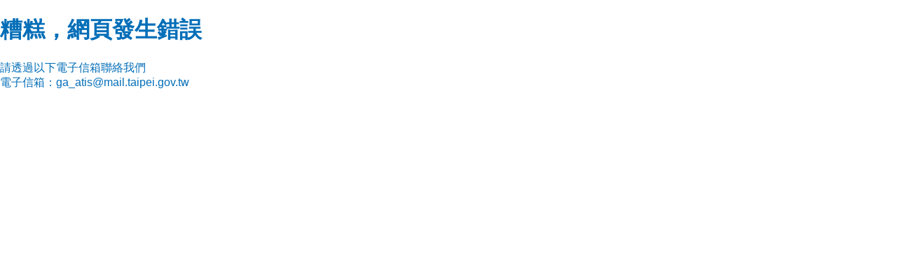

--- FILE ---
content_type: text/html;charset=utf-8
request_url: https://atis.taipei.gov.tw/;jsessionid=node01d3dl2p4tngxn1hebe1z8aj6tg120454.node0?lang=zh-Hant-TW
body_size: 749
content:
<!DOCTYPE html PUBLIC "-//W3C//DTD XHTML 1.0 Transitional//EN" "http://www.w3.org/TR/xhtml1/DTD/xhtml1-transitional.dtd">
<html xmlns="http://www.w3.org/1999/xhtml" lang="zh-Hant-TW">
<head>
	<meta name="viewport" content="width=device-width, initial-scale=1.0, user-scalable=no" />
	<meta http-equiv="Content-Type" content="text/html; charset=utf-8" />
	<title>臺北市交通資訊無障礙網</title>
	<link href="/css/pages/info.css" rel="stylesheet">
	<link href="/css/pages/layout.css" rel="stylesheet">
</head>
<html>
	<body>
		<h1>糟糕，網頁發生錯誤</h1>
		<div>請透過以下電子信箱聯絡我們</div>
		<div>電子信箱：ga_atis@mail.taipei.gov.tw</div>
	</body>
</html>